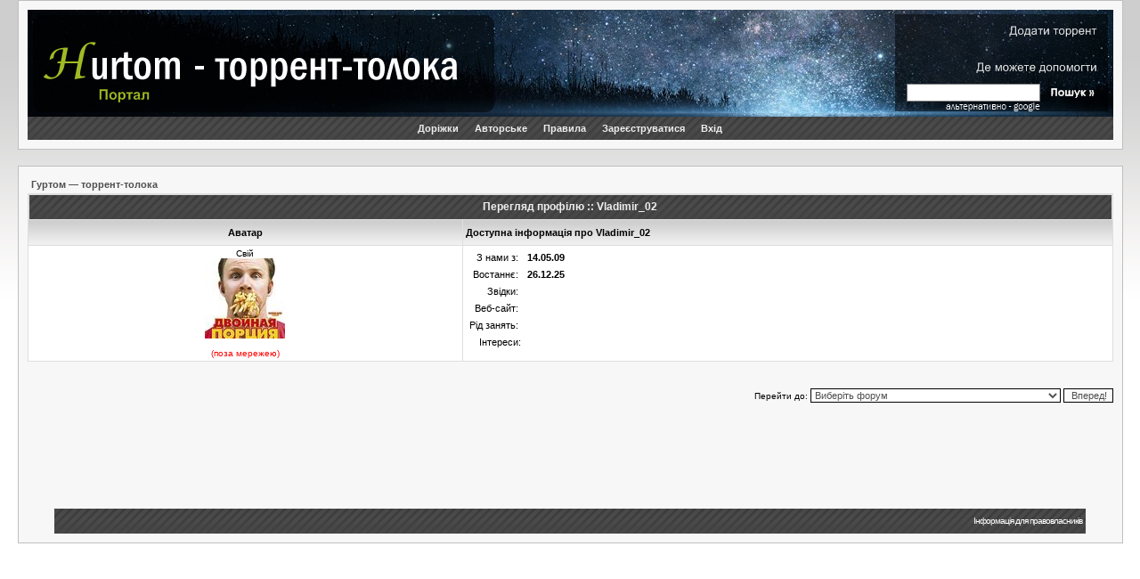

--- FILE ---
content_type: text/html; charset=UTF-8
request_url: https://toloka.to/u27301
body_size: 5696
content:
<!DOCTYPE HTML PUBLIC "-//W3C//DTD HTML 4.01 Transitional//EN">
<html lang="uk" dir="ltr">
<head>
	<title>Vladimir_02 — Профіль</title>
	<meta name="title" content="Vladimir_02 — Профіль">
<meta name="description" lang="uk" content="">
<meta name="keywords"    content="">
<meta name="category"    content="general">
<meta name="robots"      content="noindex,follow,noarchive">
<meta property="og:title" content="Vladimir_02 — Профіль">
<meta property="og:description" content="">
<meta property="og:image" content="https://toloka.to/ogimage2.png">
<meta property="og:url" content="http://toloka.to/u27301">
<link rel="canonical" href="https://toloka.to/u27301">
<link rel="image_src" href="https://toloka.to/ogimage2.png">
	<meta http-equiv="Content-Type" content="text/html; charset=UTF-8">
	<meta http-equiv="Content-Style-Type" content="text/css">
    <meta name="viewport" content="width=960, initial-scale=1.0" />
	<meta name="referrer" content="no-referrer" />
		<link rel="icon" type="image/png" sizes="192x192" href="/favicon.png">
	<link rel="stylesheet" href="/templates/Saphic/SaphicV153.css" type="text/css">
	<link rel="stylesheet" href="/misc/js/css_rater6.css" type="text/css">
	<!--[if IE]><link rel="stylesheet" href="templates/Saphic/ie6fixes2.css" type="text/css" media="screen"><![endif]-->
	<link rel="alternate" type="application/rss+xml" title="Нові повідомлення" href="/rss.php?lite=0">
	<link rel="alternate" type="application/rss+xml" title="Нові теми" href="/rss.php?t=1">
	<link rel="search" type="application/opensearchdescription+xml" href="search.xml" title="Толока" />
    <script type="text/javascript" src="/misc/js/jquery.min.js"></script>
    <script type="text/javascript" src="/misc/js/bbcodev5.min.js"></script>
</head>
<body bgcolor="#E5E5E5" text="#000000" link="#006699" vlink="#5493B4">
<a name="top"></a>
<div class="maxwidth">
<table width="97% "cellspacing="0" cellpadding="10" border="0" align="center">
	<tr>
		<td class="bodyline">
			<table id="header-block" align="center" border="0" cellpadding="0" cellspacing="0" width="100%">
				<tbody><tr>
					<td align="left">
					<div id="overlay-background" style="width:100%; background-image: url(/templates/Saphic/images/night-0317-2.jpg); background-repeat: no-repeat;">
					<div style="clear:right">
					<img src="/templates/Saphic/images/left-overlay_13.png" alt="" id="left-overlay" usemap="#left-overlay-map">
					<map name="left-overlay-map">
						<area shape="rect" coords="5,37,524,87" href="/" alt="" title="Толока">
						<area shape="rect" coords="5,87,142,115" href="https://www.hurtom.com/portal/" alt="" title="Портал Гуртом">
						<area shape="rect" coords="214,85,531,115" alt="" id="overlay-custom-link" />					</map>
					</div>
					<img src="/templates/Saphic/images/right-overlay8.png" alt="" id="right-overlay" usemap="#right-overlay-map" align="right">
					<form action="/tracker.php" method="get" id="toloka-search-box" name="tolokasearch" method="post"><input type="text" name="nm" id="nm"></form>
					<map name="right-overlay-map">
							<area shape="rect" coords="134,19,232,30" href="/release.php" rel="nofollow" alt="" title="">
							<area shape="rect" coords="107,40,167,52" rel="nofollow" alt="" title="">
							<area shape="rect" coords="182,40,231,52" rel="nofollow" alt="" title="">
							<area shape="rect" coords="97,60,231,71" href="/helptoseed.php" rel="nofollow" alt="" title="Роздачі, де можете допомогти">
							<area shape="rect" coords="69,107,168,112" href="/googlesearch.php" rel="nofollow" alt="" title="альтернативно - google">
							<area shape="rect" coords="176,81,236,106" alt="" style="cursor:pointer" onClick="tolokasearch.submit();" nohref>
					</map>
					</div>
					</td>
				</tr></tbody>
			</table>
			<table class="navie6fix" width="100%" cellspacing="0" cellpadding="0" border="0" align="center">
				<tr>
					<td height="25" class="nav1" align="center">
						<ul class="nav_top">
							<li><a href="http://dorizhky.hurtom.com/">Доріжки</a>
							<li><a href="/featured">Авторське</a>
							<li><a href="/faq.php">Правила</a>
														<li><a href="/profile.php?mode=register" rel="nofollow">Зареєструватися</a>
																					<li><a href="/login.php" rel="nofollow">Вхід</a>
						</ul>
					</td>
				</tr>
			</table>
		</td>
	</tr>
</table>
<br>

<table width="97%" cellspacing="0" cellpadding="10" border="0" align="center">
	<tr>
		<td class="bodyline"> 
<table width="100%" cellspacing="2" cellpadding="2" border="0" align="center">
  <tr> 
	<td align="left"><span class="nav"><a href="/" class="nav">Гуртом — торрент-толока</a></span></td>
  </tr>
</table>

<table class="forumline" width="100%" cellspacing="1" cellpadding="3" border="0" align="center">
  <tr> 
	<th class="thHead" colspan="2" height="25" nowrap="nowrap">Перегляд профілю :: Vladimir_02</th>
  </tr>
  <tr> 
	<td class="catLeft" width="40%" height="28" align="center"><b><span class="gen">Аватар</span></b></td>
	<td class="catLeft" width="60%"><b><span class="gen">Доступна інформація про Vladimir_02</span></b></td>
  </tr>
  <tr> 
	<td class="row1" height="6" valign="top" align="center"><span class="postdetails">Свій<br /><img src="images/avatars/17612423974a882d78383ef.jpg" alt="" border="0" /><br /><br /><font color="red">(поза мережею)</font></span></td>
	<td class="row1" rowspan="3" valign="top"><table width="100%" border="0" cellspacing="1" cellpadding="3">
				<tr> 
		  <td valign="middle" align="right" nowrap="nowrap"><span class="gen">З нами з:&nbsp;</span></td>
		  <td width="100%"><b><span class="gen">14.05.09</span></b></td>
		</tr>
		<tr>
		  <td valign="middle" align="right" nowrap="nowrap"><span class="gen">Востаннє:&nbsp;</span></td>
		  <td width="100%"><b><span class="gen">26.12.25</span></b></td>
		</tr>
				<tr> 
		  <td valign="middle" align="right" nowrap="nowrap"><span class="gen">Звідки:&nbsp;</span></td>
		  <td><b><span class="gen"></span></b></td>
		</tr>
		<tr> 
		  <td valign="middle" align="right" nowrap="nowrap"><span class="gen">Веб-сайт:&nbsp;</span></td>
		  <td><span class="gen"><b></b></span></td>
		</tr>
		<tr> 
		  <td valign="middle" align="right" nowrap="nowrap"><span class="gen">Рід занять:&nbsp;</span></td>
		  <td><b><span class="gen"></span></b></td>
		</tr>
		<tr> 
		  <td valign="top" align="right" nowrap="nowrap"><span class="gen">Інтереси:</span></td>
		  <td> <b><span class="gen"></span></b></td>
		</tr>
	  </table>
	</td>
  </tr>
  </table>


<br />

<table width="100%" border="0" cellspacing="0" cellpadding="0" align="center">
  <tr> 
	<td align="right"><span class="nav"><br /><form method="get" name="jumpbox" action="viewforum.php" onSubmit="if(document.jumpbox.f.value == -1){return false;}"><table cellspacing="0" cellpadding="0" border="0">
	<tr> 
		<td nowrap="nowrap"><span class="gensmall">Перейти до:&nbsp;<select name="f" onchange="if(this.options[this.selectedIndex].value != -1){ forms['jumpbox'].submit() }"><option value="-1">Виберіть форум</option><option value="-1">&nbsp;</option><option value="-1">Загальне</option><option value="-1">----------------</option><option value="148">Анонси релізів</option><option value="146">Форум</option><option value="50">&nbsp;|-&nbsp;Питання та проблеми</option><option value="67">&nbsp;|-&nbsp;Обговорення роботи трекера</option><option value="257">&nbsp;|-&nbsp;Про все</option><option value="250">&nbsp;|-&nbsp;Що робити?</option><option value="13">Пошук та замовлення</option><option value="34">&nbsp;|-&nbsp;Відео</option><option value="39">&nbsp;|-&nbsp;Музика</option><option value="53">&nbsp;|-&nbsp;Програми</option><option value="52">&nbsp;|-&nbsp;Ігри</option><option value="93">&nbsp;|-&nbsp;Література та інше</option><option value="163">Інструкції</option><option value="51">&nbsp;|-&nbsp;Найчастіші питання і проблеми</option><option value="164">&nbsp;|-&nbsp;Кодування, субтитри, запис, програми та інше</option><option value="-1">&nbsp;</option><option value="-1">Проект Відео Гуртом</option><option value="-1">----------------</option><option value="62">Інформація та як стати учасником</option><option value="-1">&nbsp;</option><option value="-1">Фільми українською</option><option value="-1">----------------</option><option value="117">Українське кіно</option><option value="84">&nbsp;|-&nbsp;Мультфільми і казки</option><option value="42">&nbsp;|-&nbsp;Художні фільми</option><option value="124">&nbsp;|-&nbsp;Телесеріали</option><option value="125">&nbsp;|-&nbsp;Мультсеріали</option><option value="129">&nbsp;|-&nbsp;АртХаус</option><option value="219">&nbsp;|-&nbsp;Аматорське відео</option><option value="118">Українське озвучення</option><option value="16">&nbsp;|-&nbsp;Фільми</option><option value="32">&nbsp;|-&nbsp;Телесеріали</option><option value="19">&nbsp;|-&nbsp;Мультфільми</option><option value="44">&nbsp;|-&nbsp;Мультсеріали</option><option value="127">&nbsp;|-&nbsp;Аніме</option><option value="55">&nbsp;|-&nbsp;АртХаус</option><option value="94">&nbsp;|-&nbsp;Трейлери</option><option value="144">&nbsp;|-&nbsp;Короткометражні</option><option value="190">Українські субтитри</option><option value="70">&nbsp;|-&nbsp;Фільми</option><option value="192">&nbsp;|-&nbsp;Телесеріали</option><option value="193">&nbsp;|-&nbsp;Мультфільми</option><option value="195">&nbsp;|-&nbsp;Мультсеріали</option><option value="194">&nbsp;|-&nbsp;Аніме</option><option value="196">&nbsp;|-&nbsp;АртХаус</option><option value="197">&nbsp;|-&nbsp;Короткометражні</option><option value="225">Документальні фільми українською</option><option value="21">&nbsp;|-&nbsp;Українські наукові документальні фільми</option><option value="131">&nbsp;|-&nbsp;Українські історичні документальні фільми</option><option value="226">&nbsp;|-&nbsp;BBC</option><option value="227">&nbsp;|-&nbsp;Discovery</option><option value="228">&nbsp;|-&nbsp;National Geographic</option><option value="229">&nbsp;|-&nbsp;History Channel</option><option value="230">&nbsp;|-&nbsp;Інші іноземні документальні фільми</option><option value="119">Телепередачі українською</option><option value="18">&nbsp;|-&nbsp;Музичне відео</option><option value="132">&nbsp;|-&nbsp;Телевізійні шоу та програми</option><option value="157">Український спорт</option><option value="235">&nbsp;|-&nbsp;Олімпіада</option><option value="170">&nbsp;|-&nbsp;Чемпіонати Європи з футболу</option><option value="162">&nbsp;|-&nbsp;Чемпіонати світу з футболу</option><option value="166">&nbsp;|-&nbsp;Чемпіонат та Кубок України з футболу</option><option value="167">&nbsp;|-&nbsp;Єврокубки</option><option value="168">&nbsp;|-&nbsp;Збірна України</option><option value="169">&nbsp;|-&nbsp;Закордонні чемпіонати</option><option value="54">&nbsp;|-&nbsp;Футбольне відео</option><option value="158">&nbsp;|-&nbsp;Баскетбол, хоккей, волейбол, гандбол, футзал</option><option value="159">&nbsp;|-&nbsp;Бокс, реслінг, бойові мистецтва</option><option value="160">&nbsp;|-&nbsp;Авто, мото</option><option value="161">&nbsp;|-&nbsp;Інший спорт, активний відпочинок</option><option value="136">HD українською</option><option value="96">&nbsp;|-&nbsp;Фільми в HD</option><option value="173">&nbsp;|-&nbsp;Серіали в HD</option><option value="139">&nbsp;|-&nbsp;Мультфільми в HD</option><option value="174">&nbsp;|-&nbsp;Мультсеріали в HD</option><option value="140">&nbsp;|-&nbsp;Документальні фільми в HD</option><option value="120">DVD українською</option><option value="66">&nbsp;|-&nbsp;Художні фільми та серіали в DVD</option><option value="137">&nbsp;|-&nbsp;Мультфільми та мультсеріали в DVD</option><option value="138">&nbsp;|-&nbsp;Документальні фільми в DVD</option><option value="237">Відео для мобільних (iOS, Android, Windows Phone)</option><option value="33">Звукові доріжки та субтитри</option><option value="123">Фільмографії акторів та фільми з їхньою участю</option><option value="130">Фільми за жанрами</option><option value="-1">&nbsp;</option><option value="-1">Українська музика</option><option value="-1">----------------</option><option value="8">Українська музика (lossy)</option><option value="23">&nbsp;|-&nbsp;Поп, Естрада</option><option value="24">&nbsp;|-&nbsp;Джаз, Блюз</option><option value="43">&nbsp;|-&nbsp;Етно, Фольклор, Народна, Бардівська</option><option value="35">&nbsp;|-&nbsp;Інструментальна, Класична та неокласична</option><option value="37">&nbsp;|-&nbsp;Рок, Метал, Альтернатива, Панк, СКА</option><option value="36">&nbsp;|-&nbsp;Реп, Хіп-хоп, РнБ</option><option value="38">&nbsp;|-&nbsp;Електронна музика</option><option value="56">&nbsp;|-&nbsp;Невидане</option><option value="98">Українська музика (lossless)</option><option value="100">&nbsp;|-&nbsp;Поп, Естрада</option><option value="101">&nbsp;|-&nbsp;Джаз, Блюз</option><option value="102">&nbsp;|-&nbsp;Етно, Фольклор, Народна, Бардівська</option><option value="103">&nbsp;|-&nbsp;Інструментальна, Класична та неокласична</option><option value="104">&nbsp;|-&nbsp;Рок, Метал, Альтернатива, Панк, СКА</option><option value="105">&nbsp;|-&nbsp;Реп, Хіп-хоп, РнБ</option><option value="106">&nbsp;|-&nbsp;Електронна музика</option><option value="-1">&nbsp;</option><option value="-1">Література українською</option><option value="-1">----------------</option><option value="11">Друкована література</option><option value="134">&nbsp;|-&nbsp;Українська художня література (до 1991 р.)</option><option value="177">&nbsp;|-&nbsp;Українська художня література (після 1991 р.)</option><option value="178">&nbsp;|-&nbsp;Зарубіжна художня література</option><option value="179">&nbsp;|-&nbsp;Наукова література (гуманітарні дисципліни)</option><option value="180">&nbsp;|-&nbsp;Наукова література (природничі дисципліни)</option><option value="183">&nbsp;|-&nbsp;Навчальна та довідкова</option><option value="181">&nbsp;|-&nbsp;Періодика</option><option value="182">&nbsp;|-&nbsp;Батькам та малятам</option><option value="184">&nbsp;|-&nbsp;Графіка (комікси, манґа, BD та інше)</option><option value="185">Аудіокниги українською</option><option value="135">&nbsp;|-&nbsp;Українська художня література</option><option value="186">&nbsp;|-&nbsp;Зарубіжна художня література</option><option value="187">&nbsp;|-&nbsp;Історія, біографістика, спогади</option><option value="175">Оцифрування книг Гуртом</option><option value="188">&nbsp;|-&nbsp;Обговорення</option><option value="189">&nbsp;|-&nbsp;Сирий матеріал</option><option value="-1">&nbsp;</option><option value="-1">Програми українською</option><option value="-1">----------------</option><option value="9">Windows</option><option value="25">&nbsp;|-&nbsp;Windows</option><option value="199">&nbsp;|-&nbsp;Офіс</option><option value="200">&nbsp;|-&nbsp;Антивіруси та безпека</option><option value="201">&nbsp;|-&nbsp;Мультимедія</option><option value="202">&nbsp;|-&nbsp;Утиліти, обслуговування, мережа</option><option value="239">Linux, Mac OS</option><option value="26">&nbsp;|-&nbsp;Linux</option><option value="27">&nbsp;|-&nbsp;Mac OS</option><option value="240">Інші OS</option><option value="211">&nbsp;|-&nbsp;Android</option><option value="122">&nbsp;|-&nbsp;iOS</option><option value="40">&nbsp;|-&nbsp;Інші мобільні платформи</option><option value="241">Інше</option><option value="203">&nbsp;|-&nbsp;Інфодиски, електронні підручники, відеоуроки</option><option value="12">&nbsp;|-&nbsp;Шпалери, фотографії та зображення</option><option value="249">&nbsp;|-&nbsp;Веб-скрипти</option><option value="242">Переклад програм українською</option><option value="245">&nbsp;|-&nbsp;Активні проекти</option><option value="244">&nbsp;|-&nbsp;Заморожені проекти</option><option value="243">&nbsp;|-&nbsp;Обговорення</option><option value="246">&nbsp;|-&nbsp;Архів</option><option value="-1">&nbsp;</option><option value="-1">Ігри українською</option><option value="-1">----------------</option><option value="10">Ігри українською</option><option value="28">&nbsp;|-&nbsp;PC ігри</option><option value="259">&nbsp;|-&nbsp;Mac ігри</option><option value="29">&nbsp;|-&nbsp;Українізації, доповнення, патчі...</option><option value="30">&nbsp;|-&nbsp;Мобільні та консольні ігри</option><option value="41">&nbsp;|-&nbsp;iOS</option><option value="212">&nbsp;|-&nbsp;Android</option><option value="205">Переклад ігор українською</option><option value="221">&nbsp;|-&nbsp;Активні проекти</option><option value="224">&nbsp;|-&nbsp;Заморожені проекти</option><option value="222">&nbsp;|-&nbsp;Обговорення</option><option value="220">&nbsp;|-&nbsp;Архів</option><option value="207">Розробка Mount And Blade Честь і Слава</option><option value="-1">&nbsp;</option><option value="-1">Архів та смітник</option><option value="-1">----------------</option><option value="236">Закритий розділ</option><option value="71">Архіви</option><option value="72">&nbsp;|-&nbsp;Архів відео</option><option value="73">&nbsp;|-&nbsp;Архів музики</option><option value="74">&nbsp;|-&nbsp;Архів програм</option><option value="75">&nbsp;|-&nbsp;Архів ігор</option><option value="76">&nbsp;|-&nbsp;Архів літератури</option><option value="223">&nbsp;|-&nbsp;Архів обговорень</option><option value="121">Неоформлені</option><option value="45">&nbsp;|-&nbsp;Неоформлене відео</option><option value="46">&nbsp;|-&nbsp;Неоформлена музика</option><option value="47">&nbsp;|-&nbsp;Неоформлене програмне забезпечення</option><option value="48">&nbsp;|-&nbsp;Неоформлені ігри</option><option value="208">&nbsp;|-&nbsp;Неоформлена література</option><option value="15">Фінальний смітник</option></select><input type="hidden" name="sid" value="a8fa197caafcfa666a9473985920e655" />&nbsp;<input type="submit" value="Вперед!" class="liteoption" /></span></td>
	</tr>
</table></form>
</span></td>
  </tr>
</table>
<br /><br /><br />
<div align="center"><br /><span class="gensmall"></span>
<br /><br />
<table width="95%" cellspacing="0" cellpadding="0" border="0" align="center">
  <tr>
    <td class="copyright" height="28">
    <br />
    </td>
    <td class="copyright" align="right" >
    <a style="color: white;" href="/rightholders.php" rel="nofollow">Інформація для правовласників</a>&nbsp;&nbsp;
    </td>
  </tr>
</table>
</div>
</td>
</tr>
</table>
</div>
<script type="text/javascript" src="/misc/js/mainV5.js"></script>
<script type="text/javascript" src="/misc/js/jquery.lazyload-any.min.js"></script>
			<script type="text/javascript">
			<!--
			var ExternalLinks_InNewWindow = '1';
			function initSpoilers(context)
			{
				var context = context || 'body';
				$('div.spoiler-body').each( function() {
					var code = $(this).find('textarea').text();
					if(code) $(this).html(code);
				});
				$('div.spoiler-head', $(context)).click(function() {
					var code = $(this).next('div.spoiler-body').find('textarea').text();
					if(code) $(this).next('div.spoiler-body').html(code);
					$(this).toggleClass('unfolded');
					$(this).next('div.spoiler-body').slideToggle('fast');
				});
			}
			function initForums(context)
			{
				var context = context || 'body';
				$('div.forum-head', $(context)).click(function() {
					$(this).toggleClass('unforded');
					$(this).next('div.forum-body').slideToggle('fast');
				});
			}
			function initExternalLinks(context) {
				ExternalLinks_InNewWindow && $("a.postLink:not([href*='toloka.to']):not([href^='/'])", $(context)).bind("click", function () {
					return !window.open(this.href)
				})
			}
			$(document).ready(function(){
				initSpoilers('body');
				initForums('body');
				initExternalLinks();
			});

			//-->

            function load(img)
            {
            img.fadeOut(0, function() {
                img.delay(100).fadeIn(300);
            });
            }
            $('.lazyload-thumbnail').lazyload({load: load});
            $('.lazyload-youtube').lazyload({trigger: 'click'});
			</script>


	<script language="JavaScript" type="text/javascript" src="misc/js/release.js"></script>
	<script language="JavaScript" type="text/javascript" src="misc/js/ajax.js"></script>
<div style="display:none" id="resizemod"></div>
<script defer src="https://static.cloudflareinsights.com/beacon.min.js/vcd15cbe7772f49c399c6a5babf22c1241717689176015" integrity="sha512-ZpsOmlRQV6y907TI0dKBHq9Md29nnaEIPlkf84rnaERnq6zvWvPUqr2ft8M1aS28oN72PdrCzSjY4U6VaAw1EQ==" data-cf-beacon='{"version":"2024.11.0","token":"dd72912f917f461ea898c7d21809c290","r":1,"server_timing":{"name":{"cfCacheStatus":true,"cfEdge":true,"cfExtPri":true,"cfL4":true,"cfOrigin":true,"cfSpeedBrain":true},"location_startswith":null}}' crossorigin="anonymous"></script>
</body>
</html>
